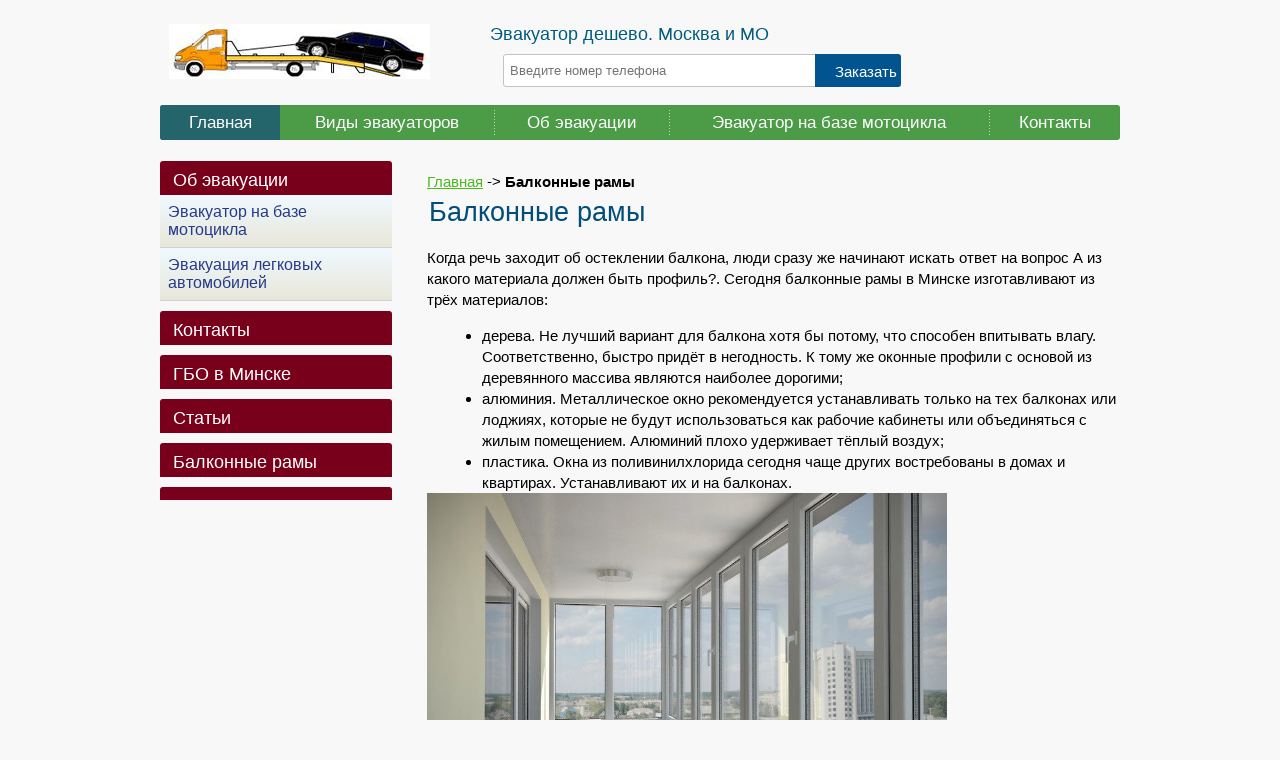

--- FILE ---
content_type: text/html; charset=UTF-8
request_url: http://naevakuatore.ru/balkonnye-ramy.htm
body_size: 3907
content:
<!DOCTYPE html><html class="bx-core bx-no-touch bx-no-retina bx-firefox" lang="en"><head><title>Балконные рамы из ПВХ и алюминия в Минске</title>
<meta name="description" content="Когда речь заходит об остеклении балкона, люди сразу же начинают искать ответ на вопрос А из какого материала должен быть профиль?. Сегодня балконные рамы в Минске изготавливают из трёх материалов" />
<meta name="keywords" content="балконные рамы алюминий пвх минск" />

<link rel="shortcut icon" href="/favicon.ico" type="image/x-icon"></link>
<meta http-equiv="Content-Type" content="text/html; charset=utf-8" />

<link type="text/css" href="/css/index.css" rel="stylesheet" media="screen" />
	
<script type="text/javascript" src="/js/jquery.min.js"></script>
<script type="text/javascript" src="/js/script.js"></script>
<script type="text/javascript" src="/js/blk.js"></script>
<script type="text/javascript" src="/js/main.js"></script>

<script type="text/javascript" src="/js/jquery.easing.js"></script>
<script type="text/javascript" src="/js/slider.js"></script>
<script type="text/javascript" src="/js/script1.js"></script>

<!-- Всплывающая обратная связь-->
<link rel="stylesheet" href="/css/contactable.css" type="text/css" />
<script type="text/javascript" src="/js/jquery.validate.min.js"></script>
<script type="text/javascript" src="/js/jquery.contactable.js"></script>
<script type="text/javascript">$(function(){$('#contactable').contactable();});</script>
<!-- Всплывающая обратная связь--></head><body>	<div class="wrapper">				<div class="center main mainpage">			<div class="header no-mobile">
				<div class="logo">
	<a href="/"><img src="/images/logo22.png"></a>
</div>
<br>				
				<div class="phones">

                    
		
					<p class="phone"></p>
				
                   
				
				</div>
				
<div class="header-center">
	<p class="slogan"></p>
	
	<span style="font-family: Arial,Helvetica;margin: 0px;
padding: 0px;
font-size: 18px;
font-weight: normal;
color: rgb(0, 78, 121);">&nbsp; &nbsp;</span><span style="color: rgb(0, 118, 164);"><span style="font-family: Arial,Helvetica; color: rgb(0, 91, 126);font-size: 18px;">Эвакуатор дешево. Москва и МО</span></span><p></p>


					<p class="aftersearch"></p>
					 



				<form name="konsultaciay2" id="konsultaciay2" class="search">
						<input value="" size="15" maxlength="50" name="phone" placeholder="Введите номер телефона" type="text" id="fastFeedbackTextkonsultaciay2">
						<input class="kons-btn" value="Заказать" type="button"   onclick="sendFastFeedback('konsultaciay2')">
					</form><p></p>
				</div>
			</div>
			<div class="main-menu no-mobile">
	<ul>
		<li class="active"><a href="/">Главная</a></li>
        <li><a href="/vidy-evakuatorov.htm">Виды эвакуаторов<span class="rightborder"></span></a></li>
        <li><a href="/staty.htm">Об эвакуации<span class="rightborder"></span></a></li>
        <li><a href="/motoevak.htm">Эвакуатор на базе мотоцикла<span class="rightborder"></span></a></li>
        <li><a href="/kontakt.htm">Контакты<span class="rightborder"></span></a></li>		
	</ul>
			</div>			<div class="left-column no-mobile">								<div class="left-block" id="treeCatalog"><div class="menu_block">
	<div class="menu_content">
            		<div class="bx_filter_parameters_box_title">
			<a href="/staty.htm" id="ele" title="Об эвакуации">
            Об эвакуации</a></div>
                                				<div class="pod-ele">
										<a href="/motoevak.htm" id="pod-ele" title="Эвакуатор на базе мотоцикла">
					 <div class="bx_filter_input_checkbox "><span class="cat-tiles3333">Эвакуатор на базе мотоцикла</span></div>
					</a>
                                </div>
                                				<div class="pod-ele">
										<a href="/legkovoy.htm" id="pod-ele" title="Эвакуация легковых автомобилей">
					 <div class="bx_filter_input_checkbox "><span class="cat-tiles3333">Эвакуация легковых автомобилей</span></div>
					</a>
                                </div>
        					<li class="menu_element_points"></li>
		            		<div class="bx_filter_parameters_box_title">
			<a href="/kontakt.htm" id="ele" title="Контакты">
            Контакты</a></div>
        					<li class="menu_element_points"></li>
		            		<div class="bx_filter_parameters_box_title">
			<a href="/gbo-minsk.htm" id="ele" title="ГБО в Минске">
            ГБО в Минске</a></div>
        					<li class="menu_element_points"></li>
		            		<div class="bx_filter_parameters_box_title">
			<a href="/statyi.htm" id="ele" title="Статьи">
            Статьи</a></div>
        					<li class="menu_element_points"></li>
		            		<div class="bx_filter_parameters_box_title">
			<a href="/balkonnye-ramy.htm" id="ele" title="Балконные рамы">
            Балконные рамы</a></div>
        					<li class="menu_element_points"></li>
		            		<div class="bx_filter_parameters_box_title">
			<a href="/.htm" id="ele" title="">
            </a></div>
        			</div>
</div>

				</div>								<div class="left-block">									</div>																																																											</div>									<div class="right-block">																									<div class="content-block ">																														<div class="content mpage-content mobilepadding">                    <a href="/">Главная</a>
    ->
			<strong>Балконные рамы</strong>
	                    

<h1>Балконные рамы</h1>


<div><p>Когда речь заходит об остеклении балкона, люди сразу же начинают искать ответ на вопрос А из какого материала должен быть профиль?. Сегодня балконные рамы в Минске изготавливают из трёх материалов:</p>

<ul>
<li>дерева. Не лучший вариант для балкона хотя бы потому, что способен впитывать влагу. Соответственно, быстро придёт в негодность. К тому же оконные профили с основой из деревянного массива являются наиболее дорогими;</li>
<li>алюминия. Металлическое окно рекомендуется устанавливать только на тех балконах или лоджиях, которые не будут использоваться как рабочие кабинеты или объединяться с жилым помещением. Алюминий плохо удерживает тёплый воздух;</li>
<li>пластика. Окна из поливинилхлорида сегодня чаще других востребованы в домах и квартирах. Устанавливают их и на балконах.</li>
</ul>

<img src="/img/balkonnye-ramy.jpg" alt="Балконные рамы в Минске" title="Балконные рамы в Минске" width="75%" />

<h2><a href="https://oknaspektr.by/balkonnye-ramy/">Балконные рамы ПВХ в Минске</a> - преимущества </h2>

<p>Обычно такие конструкции ставят на балконы, которые в дальнейшем будут служить как дополнительная жилая площадь. То есть не для хранения инвентаря или вещей, продукции садов и огородов. </p>

<p>По цене балконные рамы из ПВХ находятся посредине между деревянными и алюминиевыми окнами. Среди них есть как бюджетные, доступные абсолютно всем варианты, так и элитные. Но и окна ПВХ премиум-класса сегодня может купить почти каждый гражданин -с помощью кредитов или рассрочек.</p>

<img src="/img/balkonnye-ramy-pvh.jpg" alt="Балконные рамы ПВХ в Минске" title="Балконные рамы ПВХ в Минске" width="75%" />

<p>Из низкой проводимости тепла профилем ПВХ вытекает ещё одно преимущество: возможность экономии на отоплении помещения. Некоторые виды окон из поливинилхлорида позволяют снизить её потребление на треть. Также профиль ПВХ не страдает от сильного воздействия влаги, не выгорает от солнечных лучей. </p>

<h2>Варианты рам по открыванию</h2>

<p>Обычно рамы из поливинилхлорида бывают:</p>

<ul>
<li>распашными. Створка открывается влево или вправо;</li>
<li>распашно-откидными. Створка имеет возможность как распахиваться в сторону, так и отбрасываться назад. Второй вариант хорош, когда надо проветрить балкон.     </li>
</ul></div>


	&nbsp;


	

                                                                                            <div class="cs-item">
                                    &nbsp;
                 
<a class="cs-itemname" href="/balkonnye-ramy-pvh.htm">Балконные рамы ПВХ</a>
                <p class="shot-descrip">
            </p>
        <div>
                                    &nbsp;
                         </div>
			</div>
                                                            <div class="cs-item">
                                    &nbsp;
                 
<a class="cs-itemname" href="/pvh-ramy-balkonnye.htm">ПВХ балконные рамы</a>
                <p class="shot-descrip">
            </p>
        <div>
                                    &nbsp;
                         </div>
			</div>
                        


										</div>									</div>			</div>		</div>	</div>	</div>	</div>	</div>	<div class="clear"></div>	<div class="footer no-mobile">
	

		<div class="center">
          <div class="bottom-logo"><img src="/images/logo.png"></div>
			
			<div class="footer-menu-block">
				
<ul class="footer-menu">
		<li class="active"><a href="/">Главная</a></li>
        <li><a href="/vidy-evakuatorov.htm">Виды эвакуаторов<span class="rightborder"></span></a></li>
        <li><a href="/staty.htm">Об эвакуации<span class="rightborder"></span></a></li>
        <li><a href="/motoevak.htm">Эвакуатор на базе мотоцикла<span class="rightborder"></span></a></li>
        <li><a href="/kontakt.htm">Контакты<span class="rightborder"></span></a></li>		
		

</ul>
			</div>
			<div class="clear"></div>
			
			<div class="footer-tables">
				<div class="footer-block copy">

					© 2017 Все права защищены.<br>				</div>
				
			
				
				<div class="footer-block adress">
						</div>
				
			</div>
			<div class="clear"></div>
			
			<div class="bottom">
				<p class="copy">Эвакуатор дешево. Москва и МО</p>
				<div id="bx-composite-banner"></div>
				
			
				<div class="socpanel">
					
				</div>
							</div>
		</div>
	</div>

</div><script defer src="https://static.cloudflareinsights.com/beacon.min.js/vcd15cbe7772f49c399c6a5babf22c1241717689176015" integrity="sha512-ZpsOmlRQV6y907TI0dKBHq9Md29nnaEIPlkf84rnaERnq6zvWvPUqr2ft8M1aS28oN72PdrCzSjY4U6VaAw1EQ==" data-cf-beacon='{"version":"2024.11.0","token":"d0cc4ab7b093446f9613d122364d4431","r":1,"server_timing":{"name":{"cfCacheStatus":true,"cfEdge":true,"cfExtPri":true,"cfL4":true,"cfOrigin":true,"cfSpeedBrain":true},"location_startswith":null}}' crossorigin="anonymous"></script>
</body></html>

--- FILE ---
content_type: text/css
request_url: http://naevakuatore.ru/css/index.css
body_size: 10697
content:
.ui-helper-clearfix::before, .ui-helper-clearfix::after { content: ""; display: table; border-collapse: collapse; }
.ui-helper-clearfix::after { clear: both; }
input.ui-button::-moz-focus-inner, button.ui-button::-moz-focus-inner { border: 0px none; padding: 0px; }
@media not all, only screen and (min--moz-device-pixel-ratio: 1.5), not all {
}
.clear { clear: both; }
input[type="text"]:focus, input[type="submit"]:focus { outline: medium none; }
#modal_shadow, .modal_shadow { position: fixed; top: 0px; left: 0px; width: 100%; height: 100%; background-color: rgb(0, 0, 0); opacity: 0.35; z-index: 501; display: none; }
body { background-color: rgb(248, 248, 248); }
.right-block { position: relative; float: right; margin-left: 0px ! important; width: 693px; }
.catalog a.name { font-size: 15px; display: block; text-align: center; padding: 5px 0px 7px; }
.catalog .item-photo img { max-width: 214px; border-radius: 6px; }
.item-photo { overflow: hidden; }
.item-photo img { max-width: 100%; max-height: 100%; }
input[type="submit"], input[type="reset"] { cursor: pointer; }
.textInPopup { font-size: 13px; }
.main-menu { position: relative; z-index: 10; }
.content ul {  }
html {  }
html, body { font-family: "Arial"; height: 100%; margin: 0px; }
* { outline: 0px none; }
p { margin: 0px; }
img { border: medium none; display: block; }
ul { list-style: outside none none; margin: 0px; padding: 0px; }
a { color:rgb(77, 184, 32) }
a:hover { text-decoration: none; }
input, textarea { border: medium none; padding: 0px; margin: 0px; }
h2 { margin: 0px; padding: 0px; font-size: 18px; font-weight: normal; color: rgb(0, 78, 121); }
.standart-button { cursor: pointer; background-color: rgb(76, 155, 71); border-bottom: 2px solid rgb(24, 95, 19); border-radius: 4px; color: rgb(255, 255, 255); display: inline-block; font-size: 15px; height: 35px; line-height: 37px; text-align: center; margin-top: 9px; text-decoration: none; width: 158px; }
.standart-button:hover { background-color: rgb(0, 129, 49); }
.wrapper { background-color: rgb(248, 248, 248); min-height: 100%; height: auto; font-family: Arial,"san-serif"; font-size: 15px; }
.center { margin: 0px auto; position: relative; width: 960px; }
.main { overflow: hidden; padding: 0px 20px 300px; }
.header {  }
.logo { background: transparent none repeat scroll 0% 0%; margin: 0px; float: none; width: auto; height: auto; }
.logo { display: block; float: left; margin: 24px 0px 0px 6px; font-size: 30px; text-decoration: none; background: transparent url('/images/logo22.png') no-repeat scroll 0px 0px; height: 56px; width: 278px; }
.bottom-logo { float: left; margin: 37px 0px 0px 1px; }
.phones { float: right; margin: 8px 5px 0px 0px; text-align: right; }
p.phone { font-size: 19px; letter-spacing: 0.3px; margin-right: -2px; }
.phone { color: rgb(0, 0, 0); text-decoration: none; }
.rezhim { font-size: 14px; margin-bottom: 4px; }
.call-me { background: transparent url('/images/phone.png') no-repeat scroll left 5px; padding-top: 2px; padding-left: 22px; float: left; margin-left: 2px; }
.call-me a { color: rgb(35, 104, 159); cursor: pointer; font-size: 14px; text-decoration: underline; }
.call-me a:hover { text-decoration: none; }
.header-center { padding-top: 7px; margin: 0px 205px 0px 315px; }
.slogan { color: rgb(0, 78, 121); font-size: 19px; text-align: center; }
.aftersearch { font-size: 14px; text-align: left; text-indent: 31px; }
.search { margin: 9px 0px 7px 28px; width: 456px; }
.search input { display: inline-block; vertical-align: top; }
.search input[type="text"] { font-size: 13px; margin: 0px; height: 31px; padding: 0px 6px; width: 362px; background: rgb(255, 255, 255) none repeat scroll 0% 0% / auto 100%; border-radius: 3px; border: 1px solid rgb(195, 195, 195); }
.search input[type="submit"] { background: rgb(1, 84, 144) url('/images/search-btn.png') no-repeat scroll 12px 11px; border: medium none; border-radius: 0px 3px 3px 0px; color: rgb(255, 255, 255); cursor: pointer; font-size: 15px; height: 33px; padding-top: 1px; position: absolute; right: 239px; text-indent: 16px; width: 86px; }
.search input[type="submit"]:hover { background-color: rgb(0, 52, 94); }
.main-menu { background: rgb(76, 155, 71) none repeat scroll 0% 0% / 100% 100%; box-shadow: 0px 0px 1px rgba(0, 0, 0, 0.1) inset; border-radius: 3px; margin-top: 18px; display: table; width: 100%; overflow: hidden; }
span.rightborder { width: 1px; float: right; height: 27px; background: transparent url('/images/vertical-menu-dots.png') repeat-y scroll right top; margin-top: 5px; position: absolute; left: 0px; top: 0px; }
.main-menu ul { font-size: 0px; height: 35px; text-align: center; display: table-row; }
.main-menu li { height: 33px; line-height: 35px; display: table-cell; }
.main-menu li a { color: rgb(255, 255, 255); font-size: 17px; text-decoration: none; display: block; position: relative; padding: 0px 20px; }
.main-menu li.active, .main-menu li:hover { background-color: rgb(36, 100, 107); }
.main-menu li.active span.rightborder, .main-menu li.active + li span.rightborder, .main-menu li:hover span.rightborder, .main-menu li:hover + li span.rightborder { display: none; }
.slider { margin-top: 8px; }
.slider-wrapper { position: relative; }
.slides { height: 187px; overflow: hidden; width: 960px; }
.slides-wrapper { position: relative; width: 99999px; }
.slide { float: left; height: 187px; width: 960px; }
.slide img { height: 187px; width: 960px; }
.left-column { clear: left; float: left; margin-top: 21px; width: 232px; z-index: 5; position: relative; }
.left-block { border-radius: 3px; margin-bottom: 20px; }
.left-block + .left-block { margin-top: 12px; }
.block-title { background: rgb(0, 78, 121) none repeat scroll 0% 0%; border-top-left-radius: 3px; border-top-right-radius: 3px; color: rgb(255, 255, 255); font-size: 18px; padding: 9px 13px 4px; }
.left-menu { background-color: rgb(232, 234, 238); border-bottom-left-radius: 3px; border-bottom-right-radius: 3px; font-size: 15px; padding-bottom: 5px; }
.left-menu .root { background-color: rgb(232, 234, 238); position: relative; color: rgb(2, 79, 135); }
.left-menu .root .root-name { display: block; padding: 8px 13px 6px; }
.left-menu .root + .root { border-top: 1px solid rgb(214, 216, 220); }
.left-menu .root + .root .root-name { border-top: 1px solid rgb(244, 246, 249); padding-top: 7px; }
.left-menu .root:hover, .left-menu .root.active { background: transparent url('/images/left-menu-active-bg.png') repeat-y scroll left top; }
.left-menu .root .root-name { color: rgb(0, 104, 161); }
.left-menu .root.active .root-name, .left-menu .root:hover .root-name { color: rgb(0, 0, 0); text-decoration: none; }
.left-menu .root .corner { border-top: 14px solid transparent; border-bottom: 14px solid transparent; border-left: 8px solid rgb(238, 239, 241); display: none; height: 0px; position: absolute; right: -9px; top: 0px; width: 1px; z-index: 1; }
.left-menu .root:hover .submenu, .left-menu .root:hover .submenu + .corner { display: block; }
.left-menu .submenu { background: rgb(219, 222, 227) none repeat scroll 0% 0%; display: none; left: 232px; position: absolute; top: 0px; z-index: 1; }
.left-menu .groups { font-size: 0px; overflow: hidden; padding-bottom: 14px; width: 255px ! important; }
.left-menu .group { display: inline-block; font-size: 15px; padding: 2px 23px; vertical-align: top; width: 195px; }
.left-menu .group-name { text-decoration: none; font-size: 14px; font-weight: bold; margin-top: 11px; color: rgb(3, 80, 136); display: none; }
.left-menu .group-name:hover { color: rgb(0, 78, 121); }
.left-menu .items { margin-top: 12px; }
.left-menu .items li + li { margin-top: 8px; }
.left-menu .items a { color: rgb(35, 104, 159); }
.left-menu .items a:hover { color: rgb(0, 78, 121); text-decoration: none; }
.left-block.banner-type { border-radius: 2px; padding: 25px 10px 22px; border: 3px solid rgb(220, 220, 220); }
.banner-type-text { text-align: center; font: 24px Arial; margin-bottom: 13px; }
.right-block { z-index: 1; margin: 17px 0px 0px 267px; }
.item-photo { background: rgb(255, 255, 255) none repeat scroll 0% 0%; box-shadow: 0px 0px 6px 1px rgb(240, 240, 240); border-radius: 6px; display: block; height: 180px; text-align: center; padding: 1px 0px; }
.content-block { margin-top: 16px; }
.content-block + .content-block { margin-top: 10px; }
.blue-title { background:rgb(121, 0, 26) none repeat scroll 0% 0%; color: rgb(255, 255, 255); font-size: 18px; margin-top: 23px; padding: 8px 11px 6px; border-top-left-radius: 3px; border-top-right-radius: 3px; }
.blue-title.mpage { margin-bottom: 15px; }
.blue-title h1 { color: rgb(255, 255, 255); font-size: 18px; line-height: normal ! important; padding: 0px; font-weight: normal; }
.blue-title p { line-height: normal ! important; margin: 0px ! important; }
.catalog { position: relative; margin-top: 10px; width: 100%; z-index: 2; }
.catalog .item-photo { border: 1px solid transparent; height: 178px; margin-top: 0px; width: 215px; position: relative; }
.catalog .item-photo:hover { border: 1px solid rgb(222, 223, 224); }
.catalog .item-photo img { position: absolute; top: 0px; left: 0px; right: 0px; bottom: 0px; margin: auto; }
.ccposition { position: absolute; top: 0px; left: 0px; right: 0px; bottom: 0px; margin: auto; max-width: 100%; max-height: 100%; }
.content { font-size: 15px; }
.content p { margin: 8px 0px 15px; line-height: 21px; }
.footer { background-color: rgb(236, 239, 241); border-top-left-radius: 4px; border-top-right-radius: 4px; clear: both; min-height: 272px; margin-top: -272px; min-width: 1000px; }
.footer-menu-block { float: left; width: 735px; }
.footer-menu { padding-top: 57px; float: right; }
.footer-menu li { float: left; margin-left: 28px; }
.footer-menu li a { text-decoration: none; font-size: 15px; display: inline-block; border-bottom: 1px solid rgb(35, 104, 159); line-height: 17px; }
.footer-menu li.active a { color: rgb(1, 154, 63); border-bottom: medium none transparent; }
.footer-menu li a:hover { border-bottom-color: transparent; }
.footer-tables { margin-top: 34px; }
.footer-block { display: inline-block; font-size: 15px; line-height: 20px; margin-top: 17px; padding: 0px 6px; vertical-align: top; }
.footer-block.contacts { width: 318px; margin-top: 15px; }
.footer-block.adress { width: 160px; float: right; }
.footphones { font-size: 17px; font-weight: bold; line-height: 24px; }
.footer-block.copy { width: 316px; }
.footer-menu { line-height: 22px; }
.footer .bottom { border-top: 1px solid rgb(189, 191, 193); font-size: 14px; height: 51px; margin: 42px 0px 0px; padding-top: 24px; position: relative; }
.footer .bottom .copy { float: left; margin-left: 1px; }
.footer .bottom .developer { float: right; margin-top: 2px; margin-right: 5px; }
.footer .bottom .socpanel { float: right; margin-right: 20px; position: relative; top: -4px; }
.h1, h1 { font-weight: normal; font-size: 27px; padding: 7px 2px 11px; color: rgb(0, 78, 121); margin: 0px; }
.labels { color: rgb(255, 255, 255); font-size: 12px; left: -1px; line-height: 24px; position: absolute; text-indent: 8px; text-transform: uppercase; top: 16px; width: 75px; z-index: 2; text-align: left; font-weight: bold; }
.labels span { display: block; height: 22px; }
.labels .hitlabel { background: transparent url('/images/hit-label.png') no-repeat scroll 0px 0px; }
.chars-data tr:nth-child(2n+1) { background-color: rgb(236, 239, 241); }
.rates tr:nth-child(2n) td { background-color: rgb(255, 255, 255); }
.box, .box_trasp { cursor: pointer; display: none; height: 100%; left: 0px; position: fixed; top: 0px; width: 100%; z-index: 100; }
.box { background: transparent url('/images/box-bg.png') repeat scroll 0% 0%; }
.popup-form { background-color: rgb(248, 248, 248); border-radius: 3px; display: none; left: 50%; position: fixed; top: 50%; z-index: 101; }
.auth-form, .rezhim-text, .callback-ok, .callme-form, .tovar-add, .fogot-send, .fastbuy-onclick { margin: -115px 0px 0px -149px; padding: 20px; width: 258px; }
.callme-form {  }
.popup-form form { position: relative; }
.popup-cross { background: transparent url('/images/popup-cross.png') repeat scroll 0% 0%; cursor: pointer; display: block; height: 33px; right: -7px; position: absolute; top: -12px; width: 33px; }
.popup-form input[type="text"], .popup-form input[type="password"] { border: medium none; border-radius: 3px; display: block; padding: 4px 6px; }
.callme-form input[type="text"], .fastbuy-onclick input[type="text"], .callme-form input[type="text"] { margin-left: 64px; width: 196px; }
.fastbuy-onclick { font-size: 14px; }
.popup-form input[type="submit"] { background-color: rgb(0, 104, 161); border-bottom: 2px solid rgb(0, 52, 80); border-radius: 3px; color: rgb(255, 255, 255); font-size: 13px; text-decoration: none; margin: 2px 10px 0px 0px; padding: 3px 10px; }
.popup-form a { color: rgb(35, 104, 159); }
.up-button { left: 0px; position: fixed; top: 0px; cursor: pointer; border-right: 1px solid rgb(170, 170, 170); background: rgb(204, 204, 204) none repeat scroll 0% 0%; padding: 1em 0.5em; font-size: 14px; height: 100%; text-align: center; opacity: 0.4; color: rgb(0, 0, 0); display: block; transition: all 0.5s ease 0s; box-shadow: -2px 0px 3px 0px rgba(0, 0, 0, 0.2) inset; }
.arrtotop { display: none; }
.up-button:hover { opacity: 1; }
#bx-composite-banner { position: absolute; right: 395px; bottom: 26px; }
.call-me-slide { cursor: pointer; }
.catalog-list-item { float: left; width: 215px; margin-bottom: 30px; }
.catalog-list-item + .catalog-list-item { margin-left: 24px; }
.catalog-list-item:nth-child(3n+1) { margin-left: 0px; clear: both; }
.catalog-section-item::before { background: transparent url('/images/horizontal-grey-dots.png') repeat-x scroll center top; content: ""; position: absolute; bottom: -6px; left: 0px; width: 100%; height: 1px; }
.catalog-section-item::after { background: transparent url('/images/vertical-grey-dots.png') repeat-y scroll center top; content: ""; position: absolute; top: 0px; right: -9px; width: 1px; height: 100%; }
.catalog-section-item:nth-child(3n+1) { clear: both; margin-left: 0px; }
.catalog-section-item:nth-child(3n+3)::after { display: none; }
.content ol, .content ul { padding-left: 30px; line-height: 21px; }
.content ul { list-style: outside none disc; }
.mobile-search { background: rgb(218, 223, 227) none repeat scroll 0% 0%; text-align: center; padding: 12px 0px; }
.mobile-search input[type="text"] { display: inline-block; height: 30px; font-size: 14px; padding: 0px 3%; width: 100%; border-radius: 2px; }
.ms-inputwrap { position: relative; display: inline-block; width: 92%; }
.mobile-search input[type="submit"] { width: 30px; height: 30px; background: rgb(1, 84, 144) url('/images/mobile-search-lup.png') no-repeat scroll center center; position: absolute; right: 0px; top: 0px; border-radius: 2px; cursor: pointer; }
.buy-in-card input[type="text"], .fastbuy-onclick input[type="text"], .callme-form input[type="text"] { border: 1px solid rgb(223, 223, 223); border-radius: 3px; height: 35px; width: 254px; text-indent: 11px; margin: 10px 0px 0px; padding: 0px; font-size: 14px; }
.buy-in-card input[type="submit"], .fastbuy-onclick input[type="submit"], .callme-form input[type="submit"] { margin-top: 17px; border-bottom: 2px solid rgb(24, 95, 19); border-radius: 3px; background-color: rgb(76, 155, 71); color: rgb(255, 255, 255); font-size: 15px; height: 37px; width: 158px; padding: 3px 0px 0px; }
.buy-in-card input[type="submit"]:hover, .fastbuy-onclick input[type="submit"]:hover, .callme-form input[type="submit"]:hover { background-color: rgb(0, 129, 49); }
.bic-title { font-size: 24px; color: rgb(0, 78, 121); margin-bottom: 11px; }
.bic-description { line-height: 21px; margin-bottom: 7px; }
.popup-form .bic-description { font-size: 14px; margin-bottom: 13px; }
.catalog-similar { margin-top: 31px; }
.cs-item { float: left; width: 210px; margin-left: 15px; text-align: center; margin-bottom: 25px; }
.cs-item:nth-child(3n+1) { margin-left: 0px; clear: both; }
.cs-image { background: rgb(255, 255, 255) none repeat scroll 0% 0%; border-radius: 6px; box-shadow: 0px 0px 6px 1px rgb(240, 240, 240); display: block; height: 182px; overflow: hidden; margin-bottom: 6px; position: relative; }
.cs-image .labels { top: 12px; }
.cs-itemname { display: inline-block; margin-bottom: 6px; font-size: 15px; min-height: 38px; }
.cs-itemprice { font-size: 18px; }
.cs-item .makeorder { background-color: rgb(76, 155, 71); border-bottom: 2px solid rgb(24, 95, 19); border-radius: 4px; color: rgb(255, 255, 255); display: inline-block; font-size: 15px; height: 35px; line-height: 37px; margin-top: 9px; text-decoration: none; width: 158px; }
.cs-item .makeorder:hover { background-color: rgb(0, 129, 49); }
.horizontal-slider { position: relative; }
.tac { text-align: center; }
.select2-results::before { content: ""; position: absolute; top: -5px; width: 100%; left: 0px; background: rgb(255, 255, 255) none repeat scroll 0% 0%; height: 5px; }
.select2-dropdown--above .select2-results::before { top: auto; bottom: -5px; }
.make-call-mobile { margin: 15px 0px 5px; }
.make-call-mobile a { background-color: rgb(76, 155, 71); border-bottom: 2px solid rgb(24, 95, 19); border-radius: 4px; color: rgb(255, 255, 255); font-size: 15px; height: 36px; line-height: 37px; margin: 9px auto 0px; text-decoration: none; box-sizing: unset; display: block; width: 158px; }
.make-call-mobile a:hover { color: rgb(255, 255, 255); }
.leader-procat-title { margin-top: 4px ! important; }
.service-list-item:nth-child(2n+1) { margin-left: 0px; clear: both; }
/* ::::: http://spprokat.ru/bitrix/templates/main/media.css?v=0.1 ::::: */

@media screen and (max-width: 1100px) {
	.up-button { bottom: 0px; top: auto; z-index: 500; height: auto; width: 100%; border-right: medium none; border-top: 1px solid rgb(170, 170, 170); box-shadow: 0px 2px 3px 0px rgba(0, 0, 0, 0.2) inset; padding: 0.05em 0px; }
}
.device, .planshet, .mobile { display: none; }
.tac { text-align: center; }
.b-share-popup, x:nth-child(1) { border: 0px none; padding: 1px ! important; }
@media not all {
}
.b-share-popup_down .b-share-popup__tail, x:nth-child(1) { top: -9px; background-image: url('/images/b-share-popup_down__tail.png'); }
.b-share-popup_up .b-share-popup__tail, x:nth-child(1) { bottom: -9px; background-image: url('/images/b-share-popup_up__tail.png'); }
@media not all {
}
.b-share-form-button::-moz-focus-inner { border: medium none; }
.b-share { font: 86%/1.4545em Arial,sans-serif; display: inline-block; padding: 1px 3px 1px 4px ! important; vertical-align: middle; }
.b-share__handle { float: left; height: 16px; padding: 5px 3px 5px 2px ! important; cursor: pointer; text-align: left; text-decoration: none ! important; }
.b-share-icon { float: left; display: inline; overflow: hidden; width: 16px; height: 16px; padding: 0px ! important; vertical-align: top; border: 0px none; background: transparent url('/images/b-share-icon.png') no-repeat scroll 0px 99px; }
.b-share-icon_vkontakte, .b-share-icon_custom { background-position: 0px 0px; }
.b-share-icon_twitter { background-position: 0px -51px; }
.b-share-icon_facebook { background-position: 0px -68px; }
.b-share-icon_moimir { background-position: 0px -85px; }
.b-share-icon_odnoklassniki { background-position: 0px -170px; }
.b-share-icon_gplus { background-position: 0px -426px; }
.b-share_theme_counter .b-share__link::after { position: absolute; top: 0px; right: 0px; bottom: 0px; left: 0px; content: ""; background-image: url('/images/undefined'); }
.bx_filter_parameters_box_title {
background: rgb(121, 0, 26) none repeat scroll 0% 0%;
border-top-left-radius: 3px;
border-top-right-radius: 3px;
color: rgb(255, 255, 255);
font-size: 18px;
padding: 9px 13px 4px;
}

#ele{color:#fff;}
.menu_block li {
    list-style: none;
	font-size:20px;
}
.menu_element_points {
    margin-top: 10px;
}
#pod-ele {
    text-decoration: none;
}

.bx_filter_input_checkbox {
    display: block;
    padding: 8px;
    border-bottom: 1px solid #d1d1d1;
    margin: 0px;
    cursor: pointer;
    background: #f0f9ff;
    background: -moz-linear-gradient(top, #f0f9ff 0%, #e8e7da 100%);
    background: -webkit-linear-gradient(top, #f0f9ff 0%,#e8e7da 100%);
    background: linear-gradient(to bottom, #f0f9ff 0%,#e8e7da 100%);
    filter: progid:DXImageTransform.Microsoft.gradient( startColorstr='#f0f9ff', endColorstr='#e8e7da',GradientType=0 );
}
.content ul li {
    margin-left: 25px;
}
.f-wrapper ul li, .menu_block li {
    list-style: none;
}

.level2 {
    font-size: 13px;
    text-decoration: none;
    color: #243a8c;
	margin-left:10px;
}

.see-more{cursor: pointer;
background-color: rgb(76, 155, 71);
border-bottom: 2px solid rgb(24, 95, 19);
border-radius: 4px;
color: rgb(255, 255, 255);
display: inline-block;
font-size: 15px;
height: 35px;
line-height: 37px;
text-align: center;
margin-top: 9px;
text-decoration: none;
width: 158px;}

.kons-btn{
    background: rgb(1, 84, 144) no-repeat scroll 12px 11px;
    border: medium none;
    border-radius: 0px 3px 3px 0px;
    color: rgb(255, 255, 255);
    cursor: pointer;
    font-size: 15px;
    height: 33px;
    padding-top: 1px;
    position: absolute;
    right: 239px;
    text-indent: 16px;
    width: 86px;
}
.lof-slidecontent{width: 960px; height: 320px;}
.main-slider-content{width: 960px; height: 320px;}
.sliders-wrapper{width: 960px;}
.sliders-wrap-inner{left: -1950px; width: 2600px;}
.crt{width: 960px;}
.news-list{opacity: 1; display: block;}
.left-menu{ float:left}
.mob-cont{ float:right}
.oformlenie-form{ width:33.33%; float:left}
.oformlenie-btn{text-align:right; margin-right:15px}
.shot-descrip{ font-size:12px}
.page-name{ display:table; text-align:center}
.page-name img{ width: 90%;}
.col-sm-3{ width:33%;}
.img-seealso{ width: auto; text-align:center;height:auto; max-height:200px}
.smotri-name{ font-size:12px; min-height:60px}

.b-header_mainmenu{display:block;position:relative;padding:0;}
.b-header_mainmenu > ul{display:table;width:100%;}
.b-header_mainmenu > ul > li{display:table-cell;border-left:1px solid #55595b;}
.b-header_mainmenu > ul > li:first-child, .b-header_mainmenu > ul > li.first{border-left:none;}
.b-header_mainmenu > ul > li:last-child, .b-header_mainmenu > ul > li.last{border-right:none;}
.b-header_mainmenu > ul > li > div{position:relative;}
.b-header_mainmenu > ul > li > div > a{display:block;position:relative;padding:19px 0;font:400 1.3em/1 'Exo 2', sans-serif;text-decoration:none;text-transform:uppercase;text-align:center;color:#fff;background:#0084cb;padding-left: 30px;
padding-right: 30px;}
.b-header_mainmenu > ul > li.current > div > a{background:#045d8d;}
.b-header_mainmenu > ul > li.current > div > a:before{position:absolute;left:0;top:0;width:100%;height:4px;background:#f83624;content:'';}
@media screen and (min-width:769px){.b-header_mainmenu > ul > li:hover > div > a{background:#045d8d;}
.b-header_mainmenu > ul > li:hover > div > a:before{position:absolute;left:0;top:0;width:100%;height:4px;background:#f83624;content:'';}
}
.b-header_mainmenu > ul > li > div > ul{display:none;position:absolute;z-index:9999;left:-1px;top:100%;list-style:none;width:290px;background:#045d8d;}
.b-header_mainmenu > ul > li > div > ul > li{position:relative;border-bottom:1px solid #25292d;}
.b-header_mainmenu > ul > li > div > ul > li > a{display:block;position:relative;padding:9px 22px 9px 15px;font:400 1.4em/1 'Open Sans', sans-serif;text-decoration:none;color:#fff;}
.b-header_mainmenu > ul > li > div > ul > li:first-child > a{border-top:none;}
.b-header_mainmenu > ul > li > div > ul > li:hover > a{color:#abacb5;background:#272b2e;border-top-color:#272b2e;}
.b-header_mainmenu > ul > li > div > ul > li.parent > a:after{position:absolute;right:4px;top:50%;margin-top:-8px;width:16px;height:16px;background:url('../design/icons/sprite_16.png') -48px 0 no-repeat;content:'';}
.b-header_mainmenu > ul > li > div > ul > li.parent:hover > a:after{background-position:-32px 0;}
.b-header_mainmenu > ul > li > div > ul > li > ul{display:none;position:absolute;z-index:2;left:100%;top:-1px;list-style:none;width:290px;background:#272b2e;}
.b-header_mainmenu > ul > li > div > ul > li > ul > li{position:relative;padding:10px 20px 10px 40px;font:400 1.4em/1 'Open Sans', sans-serif;color:#f83624;}
.b-header_mainmenu > ul > li > div > ul > li > ul > li:before{position:absolute;left:20px;margin-top:1px;content:'\2022\00A0\00A0\00A0\00A0';}
.b-header_mainmenu > ul > li > div > ul > li > ul > li > a{position:relative;color:#fff;}
.b-header_mainmenu > ul > li > div > ul > li > ul > li > a:hover{color:inherit;}
@media screen and (min-width:769px) and (max-width:960px){.b-header_mainmenu > ul > li > div.active > ul,
.b-header_mainmenu > ul > li > div.active > ul > li.active > ul{display:block;}
}
@media screen and (min-width:961px){.b-header_mainmenu > ul > li:hover > div > ul,
.b-header_mainmenu > ul > li > div > ul > li:hover > ul{display:block;}
}
@media screen and (max-width:768px){.b-header_mainmenu{margin:0 10px;}
.b-header_mainmenu > ul{display:block;}
.b-header_mainmenu > ul > li{display:block;border:none;}
.b-header_mainmenu > ul > li > div > ul{position:relative;left:auto;top:auto;width:auto;}
.b-header_mainmenu > ul > li > div > a:hover{color:#f83624;}
.b-header_mainmenu > ul > li > div.active > a{background:#045d8d;}
.b-header_mainmenu > ul > li > div.active > a:before{position:absolute;left:0;top:0;width:100%;height:4px;background:#f83624;content:'';}
.b-header_mainmenu > ul > li > div.active > ul{display:block;}
.b-header_mainmenu > ul > li > div > ul > li.active > a{color:#abacb5;background:#272b2e;border-top-color:#272b2e;}
.b-header_mainmenu > ul > li > div > ul > li.parent > a:after{background-position:-48px -16px;}
.b-header_mainmenu > ul > li > div > ul > li.parent:hover > a:after,
.b-header_mainmenu > ul > li > div > ul > li.parent.active > a:after{background-position:-32px -16px;}
.b-header_mainmenu > ul > li > div > ul > li > ul{position:relative;left:auto;top:auto;width:auto;border-top:1px solid #4f5256;}
.b-header_mainmenu > ul > li > div > ul > li > ul > li{position:relative;padding:8px 20px 8px 40px;font:400 1.3em/1 'Open Sans', sans-serif;color:#f83624;}
.b-header_mainmenu > ul > li > div > ul > li > ul > li:before{margin-top:0;}
.b-header_mainmenu > ul > li > div > ul > li > ul > li > a{text-decoration:none;}
.b-header_mainmenu > ul > li > div > ul > li > ul > li > a:hover{text-decoration:underline;}
.b-header_mainmenu > ul > li > div > ul > li.active > ul{display:block;}
}

footer{background:url('doors-1.png')}
.slider_price { width: 630px; margin: 23px 0px 0px 3px; float: right; }
.ui-slider { margin-top: 5px; position: relative; background: rgb(255, 255, 255) none repeat scroll 0% 0%; border-bottom: 1px solid rgb(176, 179, 181); height: 7px; }
.ui-slider .ui-slider-handle { position: absolute; z-index: 2; width: 14px; height: 22px; background: transparent url('img/slide_pol.png') no-repeat scroll left top; cursor: pointer; margin-top: 2px; margin-left: -2px; }
.ui-slider .ui-slider-handle:nth-child(3) { background: transparent url('img/slide_pol_last.png') no-repeat scroll left top; margin-left: -4px; }
.ui-slider .ui-slider-range { position: absolute; z-index: 1; font-size: 0.7em; display: block; border: 0px none; overflow: hidden; border-radius: 2px; }
.ui-slider-horizontal { height: 6px; }
.ui-slider-horizontal .ui-slider-handle { top: 0px; margin-left: -8px; }
.ui-slider-horizontal .ui-slider-range { height: 6px; }
.top_index_filter .right span { cursor: pointer; }
.top_index_filter .left span { cursor: pointer; }
.top_index_filter .filter_overlay_block_wrap { left: -9999px; }
.top_index_filter .left label { display: inline-block; }
.top_index_filter .left label input[type="radio"] { display: block; position: absolute; left: -9999px; }

a.gplus { display: inline-block; font-size: 0px; line-height: 0; color: transparent; text-decoration: none; width: 32px; height: 32px; padding: 0px; margin: 7px 17px 0px 0px; background-image: url('img/social_icon_gplus.png'); background-repeat: no-repeat; background-position: left top; }
a.gplus:hover { background-position: 50% -32px; }
#scrollTop { display: block; position: fixed; bottom: 200px; left: 50%; width: 42px; height: 42px; background: transparent url('img/scrolltop.png') no-repeat scroll center top; z-index: 30; margin-left: -610px; font-size: 0px; cursor: pointer; }
#scrollTop:hover { background: transparent url('img/scrolltop.png') no-repeat scroll center bottom; }
.index_subsections_wrap { background: rgb(227, 230, 232) none repeat scroll 0% 0%; padding: 25px 0px; }
.index_subsections_wrap p.tit { display: block; color: rgb(0, 88, 146); font: bold 23px/27px "Arial"; text-align: center; text-transform: uppercase; }

.lof-slidecontent { position: relative; overflow: hidden; }
.lof-slidecontent .sliders-wrapper { height: 100%; width: 1000px; overflow: hidden; }
.lof-slidecontent ul.sliders-wrap-inner { background: transparent url('img/load-indicator.gif') no-repeat scroll 50% 50%; padding: 0px; margin: 0px; position: absolute; overflow: hidden; }
.lof-slidecontent ul.sliders-wrap-inner li { overflow: hidden; padding: 0px; margin: 0px; float: left; position: relative; }
.lof-slidecontent .navigator-content { position: absolute; right: 3%; bottom: 2px; z-index: 9; overflow: hidden; color: rgb(255, 255, 255); }
.lof-slidecontent .navigator-wrapper { position: relative; z-index: 10; overflow: hidden; color: rgb(255, 255, 255); float: left; }
.lof-slidecontent ul.navigator-wrap-inner { top: 0px; padding: 0px; margin: 0px; position: absolute; width: 100%; }
.lof-slidecontent ul.navigator-wrap-inner li { cursor: pointer; list-style: outside none none; padding: 0px; margin-left: 0px; overflow: hidden; float: left; display: block; text-align: center; }
.lof-slidecontent ul.navigator-wrap-inner li p { color: rgb(255, 255, 255); text-align: left; font: 15px Arial; padding: 15px 5px 0px 7px; margin: 0px; }

.img-content {
    border: thin;
    margin: 10px 20px 10px 0px;
    box-shadow: -9px 0 9px -10px #333, 9px 0 9px -10px #333;
    float: left;
}
.sm-t{ float:left; text-align:center; margin:0px 5px; width: auto; max-width:50%}
.smotr{font-size:18px; font-weight:bold;color:red; margin:100px 10px 25px 0px; text-align:center;}
#bxdynamic_basket_basket .header-middle__cart {
    width: 100%;
}
.header-middle__cart {
    display: inline-block;
    vertical-align: middle;
    width: 15%;
    height: 90px;
    font-family: "Open Sans", sans-serif;
    padding-top: 16px;
    padding-bottom: 22px;
	float:right;
}
.header-middle__cart-wrap.cart-empty {
    color: #333;
    background-color: rgba(0, 0, 0, 0.1);
}
.header-middle__cart-wrap {
    position: relative;
    display: block;
    height: 100%;
    color: #333;
    background-color: #3a9e52;
    text-decoration: none;
    -webkit-transition: all 0.3s;
    -moz-transition: all 0.3s;
    -o-transition: all 0.3s;
    transition: all 0.3s;
}
.cart-empty .header-middle__cart-icon {
    background-image: url('/images/korzina.png');
}
.header-middle__cart-icon {
    display: block;
    height: 100%;
    width: 60px;
    float: left;
    background: transparent  center no-repeat;
    background-size: 28px;
}
.cart-empty .header-middle__cart-caption {
    color: #2a6f3b;
}
.header-middle__cart-caption {
    display: block;
    font-size: 16px;
    color: #fff;
    font-family: "OpenSans", sans-serif;
    padding-top: 4px;
    padding-bottom: 2px;
    font-weight: 700;
    line-height: 40px;
    text-decoration: none;
}

.cart-empty .header-middle__cart-summ {display: none;}.header-middle__cart-summ {display: block;font-size: 12px;color: #eee;font-weight: 400;}

.cart-empty .header-middle__cart-summ.summ-empty {
    display: block;
    color: #333;
}
.header-middle__cart-summ.summ-empty {
    display: none;
}
.cart-empty .header-middle__cart-summ {
    display: none;
}
.header-middle__cart-summ {
    display: block;
    font-size: 12px;
    color: #eee;
    font-weight: 400;
}
.cart-empty .header-middle__cart-quant {
    display: none;
}
.header-middle__cart-quant {
    position: absolute;
    z-index: 2;
    top: 7px;
    left: 30px;
    width: 17px;
    height: 17px;
    font-size: 10px;
    color: #fff;
    text-align: center;
    border: 1px solid #3a9e52;
    border-radius: 50%;
    background-color: #d51521;
	
}

#empty_basket{font-size:16px;}
.cat-tiles3333 {
    color: #243a8c;
    font-family: "Open Sans", "Arial", sans-serif;
    font-size: 16px;
    text-decoration: none;
}

.items_container{margin-left:25px;}

.tovar {
    background: white;
    margin: 10px 10px;
    float: left;
    min-height: 10px;
	 display:table;
	 text-align:center
}

.tovar:hover {

border: 1px solid #ccc;
}

#ele{color:white; text-decoration:none;}
#pod-ele{text-decoration:none;}
.menu_element_points{margin-top:10px;}

.owl-item, .tovar, .page-name{width:350px;}
.owl-wrapper{width: auto; left: 0px; display: block; transition: all 0ms ease 0s; transform: translate3d(0px, 0px, 0px);}

.zag-nov{font-family: ALSStory,'Helvetica CY',Arial,sans-serif; color:black; font-weight:bold; text-decoration:none; font-size:16px}
.zag-nov:hover{font-family: ALSStory,'Helvetica CY',Arial,sans-serif; color:#0084cb; font-weight:bold; text-decoration:none;}

.navigator-wrap-inner{height: 320px; top: 0px; width: 72px; left: 0px;}
.navigator-wrapper{height: 18px; width: 72px;}


.lof-slidecontent{width: 960px; height: 320px;}
.main-slider-content{width: 960px; height: 320px;}
.sliders-wrapper{width: 960px;}
.sliders-wrap-inner{left: -1950px; width: 2600px;}
.crt{width: 960px;}
.news-list{opacity: 1; display: block;}
.left-menu{ float:left}
.mob-cont{ float:right}
.oformlenie-form{ width:33.33%; float:left}
.oformlenie-btn{text-align:right; margin-right:15px}
.shot-descrip{ font-size:12px}
.page-name{ display:table; text-align:center}
.page-name img{ width: 90%;}
.col-sm-3{ width:33%;}
.img-seealso{ width: auto; text-align:center;height:auto; max-height:200px}
.smotri-name{ font-size:12px; min-height:60px}


@media screen and (max-width: 480px) {
.container { width:auto}
.header__lang { padding-left:0px; width:auto}
.header-top__info { display:none}
.header__top-nav__item { margin-left:5px; width:auto}
.header-middle__logo-box { padding-left:0px; padding-right:25px}
.header-middle__phone-box, .header-middle__callback-box { width:auto}
.header-middle__callback-box{height: auto; padding-top: 20px;}
.header-middle__cart { display:none}
.b-header_mainmenu > ul > li > div > a { padding:5px 30px}
.left-menu, .lof-slidecontent {width:100%;  }
.left-menu{margin-top:5px}
#contactable #contactable_inner { display:none}
.item_cell{ width:100%; padding:0px; margin-top:10px}
.mob-cont{ width:100%}
.items_container { margin:0px 8px}
.w20 { width:100%; float: none}
.mob-w1{ width:50%}
.contacts{ clear:both; margin-top:15px; border-top:1px solid #CCCCCC; width:auto}
.frst{ width:auto}
.inner_forma_zak { width:auto}
.zvon { clear:both; float:none; width:auto}
.form-zvon {    width: auto; text-align:center}
.in_vashe_imya{ float:none; margin-right:0px; margin-bottom:10px}
form[name="personalDataForm"]{ text-align:center}
.oformlenie-form{ width: auto; float: none}
.oformlenie-btn{text-align: center; margin-bottom:15px; font-size:20px }
.owl-wrapper, .owl-item, .tovar, .page-name { width:auto}
.tovar{ margin:0px; box-sizing: content-box}
.tovar:hover{ border:none}
.page-name, .shot-descrip{ width:90%;}
.zag-nov-p{ width:265px; text-align:center}
.col-sm-3{ width:100%;}
.sm-t{ max-width:100%; margin:5px 0 0 0px}
.smotri-name{ font-size:11px; min-height:60px}
.page-title h1 { font-size:14px; text-align:center; line-height:20px}
.lock { display:none}
.page-title { height:auto; padding:3px 0px}
.page-title1 { padding:0px}
.row p{ margin:0px 1px}
}

@media screen and (min-width: 481px) and (max-width: 768px) {
.container { width:auto}
.header__lang { padding-left:0px; width:auto}
.header-top__info { display:none}
.header__top-nav__item { margin-left:15px; width:auto}
.header-middle__logo-box { padding-left:0px; padding-right:25px}
.header-middle__phone-box, .header-middle__callback-box { width:auto}
.header-middle__callback-box{height: auto; padding-top:0px; margin-left:10px}
.header-middle__cart { display:none}
.b-header_mainmenu > ul > li > div > a { padding:5px 30px}
.left-menu, .lof-slidecontent {width:480px; }
.left-menu{margin-top:5px}
#contactable #contactable_inner { display:none}
.item_cell{ width:100%; padding:0px; margin-top:10px}
.mob-cont{ width:100%}
.items_container { margin:0px 8px}
.w20 { width:50%; margin-top:5px; margin-bottom:5px}
.mob-w1{ width:50%}
.contacts{ clear:both; margin-top:15px; border-top:1px solid #CCCCCC; width:auto}
.frst{ width:auto}
.inner_forma_zak { width:auto}
.zvon { clear:both; float:none; width:auto}
.form-zvon {    width: -moz-available;}
form[name="personalDataForm"]{ text-align:center}
.oformlenie-btn{  margin-bottom:15px; font-size:20px }
.owl-wrapper, .owl-item { width:auto}
.tovar{ margin:0px; box-sizing: content-box; }
.tovar:hover{ border:none}
.page-name, .shot-descrip{ width:90%; margin-left:5%}
.sm-t{max-width:100%;  margin:5px 0 0 0px}
.smotri-name{ font-size:11px;   min-height:60px}
.page-title h1 { font-size:16px; text-align:center; line-height:20px}
.page-title { height:auto; padding:3px 0px}
.lock { display:none}
.in_vashe_imya{ margin-right:5px}
}

@media screen and (min-width: 769px) and (max-width: 1024px) {
.container { width:auto}
.header__lang { padding-left:0px; width:auto}
.header-top__info { width:auto}
.header-top__address{ width:auto; margin-right:10px}
.header__top-nav__item { margin-left:15px; width:auto}
.header-middle__logo-box { padding-left:0px; padding-right:25px}
.header-middle__phone-box, .header-middle__callback-box { width:auto}
.header-middle__callback-box{height: auto; padding-top:0px; margin-left:10px}
.header-middle__cart { line-height: inherit; width:auto; height:80px}
.lof-slidecontent {width: auto; }
.left-menu{ width:24%}
#contactable #contactable_inner { display:none}
.item_cell{  padding:0px; margin-top:10px}
.mob-cont{ width:75%}
.items_container { margin:0px 5px}
.w20 { width:50%; margin-top:5px; margin-bottom:5px}
.mob-w1{ width:50%}
.contacts{ clear:both; margin-top:15px; border-top:1px solid #CCCCCC; width:auto}
.frst{ width:auto}
.inner_forma_zak { width:auto}
.zvon {float:none; width:auto}
.form-zvon {    width: -moz-available;}
.in_vashe_imya{ float: left; margin-left:23%}
.oformlenie-btn{  margin-bottom:15px; font-size:20px }
.owl-wrapper, .owl-item { width:auto}
.tovar{ margin:0px; box-sizing: content-box; }
.owl-item, .tovar, .page-name { width:240px}
.tovar:hover{ border:none}
.page-name, .shot-descrip{ width:90%; margin-left:5%}
.w50{ width:50%} 
.w33{ width:33,33%}
.sm-t{  margin:5px 0 0 0px}
.smotri-name{ font-size:11px;   min-height:60px}
.page-title h1 { font-size:16px; text-align:center; line-height:20px}
.page-title { height:auto; padding:3px 0px}
.lock { display:none}
}

@media screen and (min-width: 1025px) and (max-width: 1170px) {
.container { width:auto}
.header__lang { padding-left:0px; width:auto}
.header-top__info { width:auto}
.header-top__address{ width:auto; margin-right:10px}
.header__top-nav__item { margin-left:15px; width:auto}
.header-middle__logo-box { padding-left:0px; padding-right:25px}
.header-middle__phone-box, .header-middle__callback-box { width:auto}
.header-middle__callback-box{height: auto; padding-top:0px; margin-left:10px}
.header-middle__cart { line-height: inherit; width:auto; height:80px}
.lof-slidecontent {width: auto; }
.left-menu{ width:24%}
#contactable #contactable_inner { display:none}

.mob-cont{ width:75%}
.items_container { margin:0px 5px}
.w20 {  margin-top:5px; margin-bottom:5px}
.contacts{ margin-top:15px; border-top:1px solid #CCCCCC; width:auto}
.frst{ width:auto}
.inner_forma_zak { width:auto}
.zvon {float:none; width:auto}
.form-zvon {    width: -moz-available;}
.in_vashe_imya{ float: left; margin-left:29%}
.elem-bl{ float: none; width:100%}
.owl-wrapper, .owl-item { width:auto}
.tovar{ margin:0px; box-sizing: content-box}
.tovar:hover{ border:none}
.page-name, .shot-descrip{ width:90%;}
.owl-wrapper, .owl-item { width:auto}
.tovar{ margin:0px; box-sizing: content-box}
.tovar:hover{ border:none}
.page-name, .shot-descrip{ width:90%;}
.page-name{ display:table}
.w50 {width: 50%;}
.sm-t{  margin:5px 0 0 0px}
.smotri-name{ font-size:11px;   min-height:60px}
.page-title h1 {  line-height:20px}
.page-title { height:auto; padding:3px 0px}
 
}

.level2{font-size:13px;text-decoration:none; color:#243a8c; }
.level2:hover{font-size:13px;text-decoration:underline; color:#000; }

.box {
    border: 2px solid rgb(255, 255, 255);
    margin: 8px;
    box-shadow: 0px 0px 2px rgb(153, 153, 153);
    color: rgb(102, 0, 0);
    font-family: "Times New Roman",Times,serif;
    font-size: 15px;
	padding: 8px;
text-align: center;
}
.align-center {
    text-align: center;
}
.action-title {
    color: red;
    font-size: 19px;
}

.action-text {
    font-size: 20px;
    color:#000;
}

#toc_container {
    background: #f9f9f9;
    border: 1px solid #aaa;
    padding: 10px;
    margin-bottom: 1em;
    width: auto;
    display: table;
    font-size: 95%;
}
#toc_container p.toc_title {
    text-align: center;
    font-weight: 700;
    margin: 0;
    padding: 0;
}
#toc_container p.toc_title + ul.toc_list {
    margin-top: 1em;
}
#toc_container.no_bullets ul, #toc_container.no_bullets li, #toc_container.no_bullets ul li, .toc_widget_list.no_bullets, .toc_widget_list.no_bullets li {
    background: none;
    list-style-type: none;
    list-style: none;
}
#toc_container a {
    text-decoration: none;
    text-shadow: none;
}

.ceny{color:red; font-size:14px; font-weight:900;}

--- FILE ---
content_type: text/css
request_url: http://naevakuatore.ru/css/contactable.css
body_size: 785
content:
#contactable #contactable_inner {
	background-image:url(../img/feedback.png);
	color:#FFFFFF;
	cursor:pointer;
	height:120px;
	margin-left:-5px;
	overflow:hidden;
	position:fixed;
	text-indent:-100000px;
	bottom: 0px;
	right: 120px;
	*margin-top:10px;
	width:144px;
	z-index:100000;
}

#contactable #contactForm {
	background-color:#333333;
	border:2px solid #FFFFFF;
	color:#FFFFFF;
	height:530px;
	right:0;
	margin-top:-130px;
	overflow:hidden;
	padding-right:30px;
	position:fixed;
	bottom:-600px;
	width:300px;
	z-index:99;
}

#contactable form#contactForm input, textarea {
	background:#FFFFFF none repeat scroll 0 0;
	outline-style:none;
	outline-width:medium;
	width:325px;
	padding:5px;
	border:1px solid #dfdfdf;
	font-family: georgia;
	font-size:1em;
	margin-bottom:10px;
}

#contactable form#contactForm .submit {
	background: #F5410F none repeat scroll 0 0;
	outline-style:none;
	outline-width:medium;
	width:325px;
	padding:5px;
	border:3px solid #F52D0F;
	outline-color:-moz-use-text-color;
	font-family: georgia;
	font-size:1em;
	cursor:pointer;
	color:#FFF;
	text-transform:uppercase;
	font-weight:bolder;
	font-family:Helvetica;
	margin-top:10px;
}

#contactable form#contactForm p {
	width:325px;
	font-size:0.9em;
}

#contactable form#contactForm .disclaimer {
	*margin-left:20px;
}

#contactable #contactForm .red {
	color:	#F5410F;
}

#contactable #overlay {
	background-color:#666666;
	display:none;
	height:100%;
	right:0;
	margin:0;
	padding:0;
	position:absolute;
	bottom:0;
	width:100%;
	z-index:0;
}
#contactable .error { background-color: #EDBE9C; }

#contactable #name.error { background-color: #EDBE9C; }
#contactable #email.error { background-color: #EDBE9C; }
#contactable #comment.error { background-color: #EDBE9C; }

#contactable form#contactForm label{
	*margin-left:20px;
}

#contactable form#contactForm #loading {
	background: url(../img/ajax-loader.gif) no-repeat;
	width:55px;
	height:55px;
	margin: 100px auto;
	display:none;
}

#contactable #callback {
	font-family: georgia;
	font-size:1.1em;
	color: #FFF;
	width:325px;
	margin: 100px auto;
	display:none;
}


#contactable .holder {
	margin:0 auto;
	*margin-left:20px;
	padding-top:20px;
}